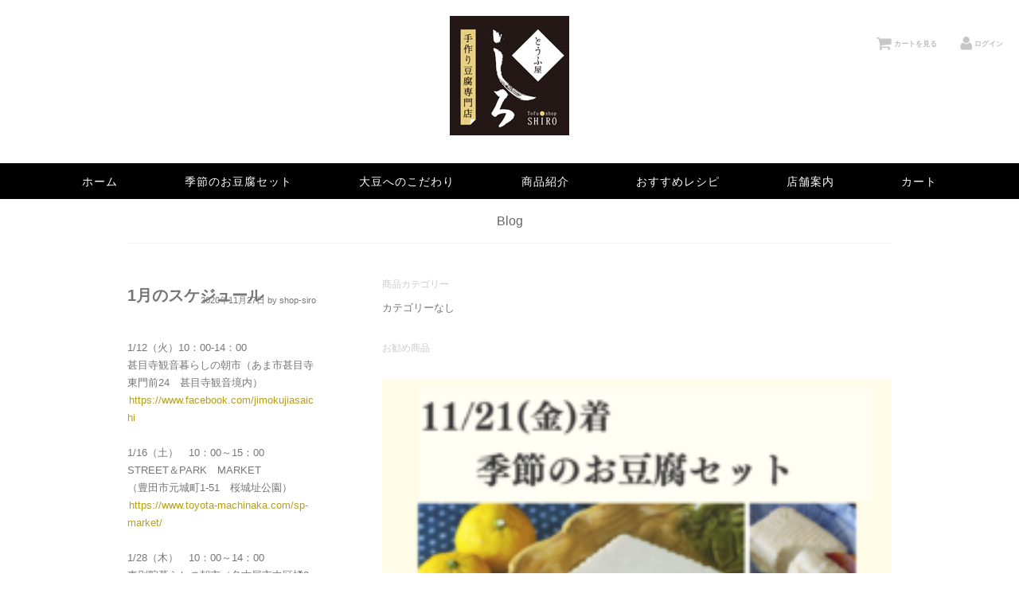

--- FILE ---
content_type: text/html; charset=UTF-8
request_url: https://shop.tofuya-siro.com/2020/11/2021-01-shiro/
body_size: 7367
content:
<!DOCTYPE html>
<html lang="ja">

<head>
	<meta charset="UTF-8" />
	<meta name="viewport" content="width=device-width, initial-scale=1.0, maximum-scale=1.0, user-scalable=no" />
	<link rel="profile" href="http://gmpg.org/xfn/11" />
	<link rel="stylesheet" type="text/css" media="all" href="https://shop.tofuya-siro.com/wp/wp-content/themes/welcart_fennel/style.css" />
	<link rel="pingback" href="https://shop.tofuya-siro.com/wp/xmlrpc.php" />
  <!--[if lt IE 9]>
  <script src="https://shop.tofuya-siro.com/wp/wp-content/themes/welcart_fennel/library/js/html5shiv.min.js"></script>
  <![endif]-->

		<link rel='archives' title='2020年11月' href='https://shop.tofuya-siro.com/2020/11/' />
	<title>1月のスケジュール | とうふ屋しろOnlineShop</title>
<meta name='robots' content='max-image-preview:large' />
<script type="text/javascript">
/* <![CDATA[ */
window._wpemojiSettings = {"baseUrl":"https:\/\/s.w.org\/images\/core\/emoji\/14.0.0\/72x72\/","ext":".png","svgUrl":"https:\/\/s.w.org\/images\/core\/emoji\/14.0.0\/svg\/","svgExt":".svg","source":{"concatemoji":"https:\/\/shop.tofuya-siro.com\/wp\/wp-includes\/js\/wp-emoji-release.min.js?ver=6.4.7"}};
/*! This file is auto-generated */
!function(i,n){var o,s,e;function c(e){try{var t={supportTests:e,timestamp:(new Date).valueOf()};sessionStorage.setItem(o,JSON.stringify(t))}catch(e){}}function p(e,t,n){e.clearRect(0,0,e.canvas.width,e.canvas.height),e.fillText(t,0,0);var t=new Uint32Array(e.getImageData(0,0,e.canvas.width,e.canvas.height).data),r=(e.clearRect(0,0,e.canvas.width,e.canvas.height),e.fillText(n,0,0),new Uint32Array(e.getImageData(0,0,e.canvas.width,e.canvas.height).data));return t.every(function(e,t){return e===r[t]})}function u(e,t,n){switch(t){case"flag":return n(e,"\ud83c\udff3\ufe0f\u200d\u26a7\ufe0f","\ud83c\udff3\ufe0f\u200b\u26a7\ufe0f")?!1:!n(e,"\ud83c\uddfa\ud83c\uddf3","\ud83c\uddfa\u200b\ud83c\uddf3")&&!n(e,"\ud83c\udff4\udb40\udc67\udb40\udc62\udb40\udc65\udb40\udc6e\udb40\udc67\udb40\udc7f","\ud83c\udff4\u200b\udb40\udc67\u200b\udb40\udc62\u200b\udb40\udc65\u200b\udb40\udc6e\u200b\udb40\udc67\u200b\udb40\udc7f");case"emoji":return!n(e,"\ud83e\udef1\ud83c\udffb\u200d\ud83e\udef2\ud83c\udfff","\ud83e\udef1\ud83c\udffb\u200b\ud83e\udef2\ud83c\udfff")}return!1}function f(e,t,n){var r="undefined"!=typeof WorkerGlobalScope&&self instanceof WorkerGlobalScope?new OffscreenCanvas(300,150):i.createElement("canvas"),a=r.getContext("2d",{willReadFrequently:!0}),o=(a.textBaseline="top",a.font="600 32px Arial",{});return e.forEach(function(e){o[e]=t(a,e,n)}),o}function t(e){var t=i.createElement("script");t.src=e,t.defer=!0,i.head.appendChild(t)}"undefined"!=typeof Promise&&(o="wpEmojiSettingsSupports",s=["flag","emoji"],n.supports={everything:!0,everythingExceptFlag:!0},e=new Promise(function(e){i.addEventListener("DOMContentLoaded",e,{once:!0})}),new Promise(function(t){var n=function(){try{var e=JSON.parse(sessionStorage.getItem(o));if("object"==typeof e&&"number"==typeof e.timestamp&&(new Date).valueOf()<e.timestamp+604800&&"object"==typeof e.supportTests)return e.supportTests}catch(e){}return null}();if(!n){if("undefined"!=typeof Worker&&"undefined"!=typeof OffscreenCanvas&&"undefined"!=typeof URL&&URL.createObjectURL&&"undefined"!=typeof Blob)try{var e="postMessage("+f.toString()+"("+[JSON.stringify(s),u.toString(),p.toString()].join(",")+"));",r=new Blob([e],{type:"text/javascript"}),a=new Worker(URL.createObjectURL(r),{name:"wpTestEmojiSupports"});return void(a.onmessage=function(e){c(n=e.data),a.terminate(),t(n)})}catch(e){}c(n=f(s,u,p))}t(n)}).then(function(e){for(var t in e)n.supports[t]=e[t],n.supports.everything=n.supports.everything&&n.supports[t],"flag"!==t&&(n.supports.everythingExceptFlag=n.supports.everythingExceptFlag&&n.supports[t]);n.supports.everythingExceptFlag=n.supports.everythingExceptFlag&&!n.supports.flag,n.DOMReady=!1,n.readyCallback=function(){n.DOMReady=!0}}).then(function(){return e}).then(function(){var e;n.supports.everything||(n.readyCallback(),(e=n.source||{}).concatemoji?t(e.concatemoji):e.wpemoji&&e.twemoji&&(t(e.twemoji),t(e.wpemoji)))}))}((window,document),window._wpemojiSettings);
/* ]]> */
</script>
<style id='wp-emoji-styles-inline-css' type='text/css'>

	img.wp-smiley, img.emoji {
		display: inline !important;
		border: none !important;
		box-shadow: none !important;
		height: 1em !important;
		width: 1em !important;
		margin: 0 0.07em !important;
		vertical-align: -0.1em !important;
		background: none !important;
		padding: 0 !important;
	}
</style>
<link rel='stylesheet' id='wp-block-library-css' href='https://shop.tofuya-siro.com/wp/wp-includes/css/dist/block-library/style.min.css?ver=6.4.7' type='text/css' media='all' />
<style id='classic-theme-styles-inline-css' type='text/css'>
/*! This file is auto-generated */
.wp-block-button__link{color:#fff;background-color:#32373c;border-radius:9999px;box-shadow:none;text-decoration:none;padding:calc(.667em + 2px) calc(1.333em + 2px);font-size:1.125em}.wp-block-file__button{background:#32373c;color:#fff;text-decoration:none}
</style>
<style id='global-styles-inline-css' type='text/css'>
body{--wp--preset--color--black: #000000;--wp--preset--color--cyan-bluish-gray: #abb8c3;--wp--preset--color--white: #ffffff;--wp--preset--color--pale-pink: #f78da7;--wp--preset--color--vivid-red: #cf2e2e;--wp--preset--color--luminous-vivid-orange: #ff6900;--wp--preset--color--luminous-vivid-amber: #fcb900;--wp--preset--color--light-green-cyan: #7bdcb5;--wp--preset--color--vivid-green-cyan: #00d084;--wp--preset--color--pale-cyan-blue: #8ed1fc;--wp--preset--color--vivid-cyan-blue: #0693e3;--wp--preset--color--vivid-purple: #9b51e0;--wp--preset--gradient--vivid-cyan-blue-to-vivid-purple: linear-gradient(135deg,rgba(6,147,227,1) 0%,rgb(155,81,224) 100%);--wp--preset--gradient--light-green-cyan-to-vivid-green-cyan: linear-gradient(135deg,rgb(122,220,180) 0%,rgb(0,208,130) 100%);--wp--preset--gradient--luminous-vivid-amber-to-luminous-vivid-orange: linear-gradient(135deg,rgba(252,185,0,1) 0%,rgba(255,105,0,1) 100%);--wp--preset--gradient--luminous-vivid-orange-to-vivid-red: linear-gradient(135deg,rgba(255,105,0,1) 0%,rgb(207,46,46) 100%);--wp--preset--gradient--very-light-gray-to-cyan-bluish-gray: linear-gradient(135deg,rgb(238,238,238) 0%,rgb(169,184,195) 100%);--wp--preset--gradient--cool-to-warm-spectrum: linear-gradient(135deg,rgb(74,234,220) 0%,rgb(151,120,209) 20%,rgb(207,42,186) 40%,rgb(238,44,130) 60%,rgb(251,105,98) 80%,rgb(254,248,76) 100%);--wp--preset--gradient--blush-light-purple: linear-gradient(135deg,rgb(255,206,236) 0%,rgb(152,150,240) 100%);--wp--preset--gradient--blush-bordeaux: linear-gradient(135deg,rgb(254,205,165) 0%,rgb(254,45,45) 50%,rgb(107,0,62) 100%);--wp--preset--gradient--luminous-dusk: linear-gradient(135deg,rgb(255,203,112) 0%,rgb(199,81,192) 50%,rgb(65,88,208) 100%);--wp--preset--gradient--pale-ocean: linear-gradient(135deg,rgb(255,245,203) 0%,rgb(182,227,212) 50%,rgb(51,167,181) 100%);--wp--preset--gradient--electric-grass: linear-gradient(135deg,rgb(202,248,128) 0%,rgb(113,206,126) 100%);--wp--preset--gradient--midnight: linear-gradient(135deg,rgb(2,3,129) 0%,rgb(40,116,252) 100%);--wp--preset--font-size--small: 13px;--wp--preset--font-size--medium: 20px;--wp--preset--font-size--large: 36px;--wp--preset--font-size--x-large: 42px;--wp--preset--spacing--20: 0.44rem;--wp--preset--spacing--30: 0.67rem;--wp--preset--spacing--40: 1rem;--wp--preset--spacing--50: 1.5rem;--wp--preset--spacing--60: 2.25rem;--wp--preset--spacing--70: 3.38rem;--wp--preset--spacing--80: 5.06rem;--wp--preset--shadow--natural: 6px 6px 9px rgba(0, 0, 0, 0.2);--wp--preset--shadow--deep: 12px 12px 50px rgba(0, 0, 0, 0.4);--wp--preset--shadow--sharp: 6px 6px 0px rgba(0, 0, 0, 0.2);--wp--preset--shadow--outlined: 6px 6px 0px -3px rgba(255, 255, 255, 1), 6px 6px rgba(0, 0, 0, 1);--wp--preset--shadow--crisp: 6px 6px 0px rgba(0, 0, 0, 1);}:where(.is-layout-flex){gap: 0.5em;}:where(.is-layout-grid){gap: 0.5em;}body .is-layout-flow > .alignleft{float: left;margin-inline-start: 0;margin-inline-end: 2em;}body .is-layout-flow > .alignright{float: right;margin-inline-start: 2em;margin-inline-end: 0;}body .is-layout-flow > .aligncenter{margin-left: auto !important;margin-right: auto !important;}body .is-layout-constrained > .alignleft{float: left;margin-inline-start: 0;margin-inline-end: 2em;}body .is-layout-constrained > .alignright{float: right;margin-inline-start: 2em;margin-inline-end: 0;}body .is-layout-constrained > .aligncenter{margin-left: auto !important;margin-right: auto !important;}body .is-layout-constrained > :where(:not(.alignleft):not(.alignright):not(.alignfull)){max-width: var(--wp--style--global--content-size);margin-left: auto !important;margin-right: auto !important;}body .is-layout-constrained > .alignwide{max-width: var(--wp--style--global--wide-size);}body .is-layout-flex{display: flex;}body .is-layout-flex{flex-wrap: wrap;align-items: center;}body .is-layout-flex > *{margin: 0;}body .is-layout-grid{display: grid;}body .is-layout-grid > *{margin: 0;}:where(.wp-block-columns.is-layout-flex){gap: 2em;}:where(.wp-block-columns.is-layout-grid){gap: 2em;}:where(.wp-block-post-template.is-layout-flex){gap: 1.25em;}:where(.wp-block-post-template.is-layout-grid){gap: 1.25em;}.has-black-color{color: var(--wp--preset--color--black) !important;}.has-cyan-bluish-gray-color{color: var(--wp--preset--color--cyan-bluish-gray) !important;}.has-white-color{color: var(--wp--preset--color--white) !important;}.has-pale-pink-color{color: var(--wp--preset--color--pale-pink) !important;}.has-vivid-red-color{color: var(--wp--preset--color--vivid-red) !important;}.has-luminous-vivid-orange-color{color: var(--wp--preset--color--luminous-vivid-orange) !important;}.has-luminous-vivid-amber-color{color: var(--wp--preset--color--luminous-vivid-amber) !important;}.has-light-green-cyan-color{color: var(--wp--preset--color--light-green-cyan) !important;}.has-vivid-green-cyan-color{color: var(--wp--preset--color--vivid-green-cyan) !important;}.has-pale-cyan-blue-color{color: var(--wp--preset--color--pale-cyan-blue) !important;}.has-vivid-cyan-blue-color{color: var(--wp--preset--color--vivid-cyan-blue) !important;}.has-vivid-purple-color{color: var(--wp--preset--color--vivid-purple) !important;}.has-black-background-color{background-color: var(--wp--preset--color--black) !important;}.has-cyan-bluish-gray-background-color{background-color: var(--wp--preset--color--cyan-bluish-gray) !important;}.has-white-background-color{background-color: var(--wp--preset--color--white) !important;}.has-pale-pink-background-color{background-color: var(--wp--preset--color--pale-pink) !important;}.has-vivid-red-background-color{background-color: var(--wp--preset--color--vivid-red) !important;}.has-luminous-vivid-orange-background-color{background-color: var(--wp--preset--color--luminous-vivid-orange) !important;}.has-luminous-vivid-amber-background-color{background-color: var(--wp--preset--color--luminous-vivid-amber) !important;}.has-light-green-cyan-background-color{background-color: var(--wp--preset--color--light-green-cyan) !important;}.has-vivid-green-cyan-background-color{background-color: var(--wp--preset--color--vivid-green-cyan) !important;}.has-pale-cyan-blue-background-color{background-color: var(--wp--preset--color--pale-cyan-blue) !important;}.has-vivid-cyan-blue-background-color{background-color: var(--wp--preset--color--vivid-cyan-blue) !important;}.has-vivid-purple-background-color{background-color: var(--wp--preset--color--vivid-purple) !important;}.has-black-border-color{border-color: var(--wp--preset--color--black) !important;}.has-cyan-bluish-gray-border-color{border-color: var(--wp--preset--color--cyan-bluish-gray) !important;}.has-white-border-color{border-color: var(--wp--preset--color--white) !important;}.has-pale-pink-border-color{border-color: var(--wp--preset--color--pale-pink) !important;}.has-vivid-red-border-color{border-color: var(--wp--preset--color--vivid-red) !important;}.has-luminous-vivid-orange-border-color{border-color: var(--wp--preset--color--luminous-vivid-orange) !important;}.has-luminous-vivid-amber-border-color{border-color: var(--wp--preset--color--luminous-vivid-amber) !important;}.has-light-green-cyan-border-color{border-color: var(--wp--preset--color--light-green-cyan) !important;}.has-vivid-green-cyan-border-color{border-color: var(--wp--preset--color--vivid-green-cyan) !important;}.has-pale-cyan-blue-border-color{border-color: var(--wp--preset--color--pale-cyan-blue) !important;}.has-vivid-cyan-blue-border-color{border-color: var(--wp--preset--color--vivid-cyan-blue) !important;}.has-vivid-purple-border-color{border-color: var(--wp--preset--color--vivid-purple) !important;}.has-vivid-cyan-blue-to-vivid-purple-gradient-background{background: var(--wp--preset--gradient--vivid-cyan-blue-to-vivid-purple) !important;}.has-light-green-cyan-to-vivid-green-cyan-gradient-background{background: var(--wp--preset--gradient--light-green-cyan-to-vivid-green-cyan) !important;}.has-luminous-vivid-amber-to-luminous-vivid-orange-gradient-background{background: var(--wp--preset--gradient--luminous-vivid-amber-to-luminous-vivid-orange) !important;}.has-luminous-vivid-orange-to-vivid-red-gradient-background{background: var(--wp--preset--gradient--luminous-vivid-orange-to-vivid-red) !important;}.has-very-light-gray-to-cyan-bluish-gray-gradient-background{background: var(--wp--preset--gradient--very-light-gray-to-cyan-bluish-gray) !important;}.has-cool-to-warm-spectrum-gradient-background{background: var(--wp--preset--gradient--cool-to-warm-spectrum) !important;}.has-blush-light-purple-gradient-background{background: var(--wp--preset--gradient--blush-light-purple) !important;}.has-blush-bordeaux-gradient-background{background: var(--wp--preset--gradient--blush-bordeaux) !important;}.has-luminous-dusk-gradient-background{background: var(--wp--preset--gradient--luminous-dusk) !important;}.has-pale-ocean-gradient-background{background: var(--wp--preset--gradient--pale-ocean) !important;}.has-electric-grass-gradient-background{background: var(--wp--preset--gradient--electric-grass) !important;}.has-midnight-gradient-background{background: var(--wp--preset--gradient--midnight) !important;}.has-small-font-size{font-size: var(--wp--preset--font-size--small) !important;}.has-medium-font-size{font-size: var(--wp--preset--font-size--medium) !important;}.has-large-font-size{font-size: var(--wp--preset--font-size--large) !important;}.has-x-large-font-size{font-size: var(--wp--preset--font-size--x-large) !important;}
.wp-block-navigation a:where(:not(.wp-element-button)){color: inherit;}
:where(.wp-block-post-template.is-layout-flex){gap: 1.25em;}:where(.wp-block-post-template.is-layout-grid){gap: 1.25em;}
:where(.wp-block-columns.is-layout-flex){gap: 2em;}:where(.wp-block-columns.is-layout-grid){gap: 2em;}
.wp-block-pullquote{font-size: 1.5em;line-height: 1.6;}
</style>
<link rel='stylesheet' id='usces_default_css-css' href='https://shop.tofuya-siro.com/wp/wp-content/plugins/usc-e-shop/css/usces_default.css?ver=2.10.6.2408191' type='text/css' media='all' />
<link rel='stylesheet' id='dashicons-css' href='https://shop.tofuya-siro.com/wp/wp-includes/css/dashicons.min.css?ver=6.4.7' type='text/css' media='all' />
<script type="text/javascript" src="https://ajax.googleapis.com/ajax/libs/jquery/1.8.3/jquery.min.js?ver=1.7.2" id="jquery-js"></script>
<link rel="https://api.w.org/" href="https://shop.tofuya-siro.com/wp-json/" /><link rel="alternate" type="application/json" href="https://shop.tofuya-siro.com/wp-json/wp/v2/posts/1" /><link rel="EditURI" type="application/rsd+xml" title="RSD" href="https://shop.tofuya-siro.com/wp/xmlrpc.php?rsd" />
<meta name="generator" content="WordPress 6.4.7" />
<link rel="canonical" href="https://shop.tofuya-siro.com/2020/11/2021-01-shiro/" />
<link rel='shortlink' href='https://shop.tofuya-siro.com/?p=1' />
<link rel="alternate" type="application/json+oembed" href="https://shop.tofuya-siro.com/wp-json/oembed/1.0/embed?url=https%3A%2F%2Fshop.tofuya-siro.com%2F2020%2F11%2F2021-01-shiro%2F" />
<link rel="alternate" type="text/xml+oembed" href="https://shop.tofuya-siro.com/wp-json/oembed/1.0/embed?url=https%3A%2F%2Fshop.tofuya-siro.com%2F2020%2F11%2F2021-01-shiro%2F&#038;format=xml" />
<style type="text/css">.recentcomments a{display:inline !important;padding:0 !important;margin:0 !important;}</style><link rel="icon" href="https://shop.tofuya-siro.com/wp/wp-content/uploads/2021/01/cropped-shiro512-32x32.jpg" sizes="32x32" />
<link rel="icon" href="https://shop.tofuya-siro.com/wp/wp-content/uploads/2021/01/cropped-shiro512-192x192.jpg" sizes="192x192" />
<link rel="apple-touch-icon" href="https://shop.tofuya-siro.com/wp/wp-content/uploads/2021/01/cropped-shiro512-180x180.jpg" />
<meta name="msapplication-TileImage" content="https://shop.tofuya-siro.com/wp/wp-content/uploads/2021/01/cropped-shiro512-270x270.jpg" />
		<style type="text/css" id="wp-custom-css">
			#content h4 {
  padding: 5px 10px;
  margin: 40px 0 20px 0;
  font-size: 1em;
  font-weight: normal;
  background: #f9f9f9;
  -webkit-border-radius: 3px;
  -moz-border-radius: 3px;
  border-radius: 3px;
  }

div#site-title a { color: #666666; text-decoration: none; cursor: pointer; }

#footer{background: #999999;}

.mainnavi {
 width: 100%;
 margin: 30px 0 0 0;
 background: #000000;
	padding: 5px 0px;
}

#content h1.pagetitle {
  color: #666666;
  font-weight: normal;
  line-height: 1;
  margin: 0 0 40px 0;
  font-size: 1.2em;
  border-bottom: 1px solid #f1f1f1;
  text-align: center;
  padding: 0 0 20px 0px;
  }


.pikachoose img{width:320px;}

.header_explanation{
	font-size:1em;
color:#666666;}

.credit{display:none;}


table {
width: 98%; 
margin-left: auto; 
margin-right: auto; 
border-spacing: 0px; 
}
table th{
width:45%; 
padding:4px;
background-color: #f0f0f0;
font-weight: normal; 
color: #666666; 
border: 1px solid #FFFFFF;
text-align: center; 
vertical-align: top;
}

table td{
width:55%; 
padding:4px; 
background-color: #ffffff; 
border: 1px solid #f0f0f0;
}

@media screen and (max-width: 640px) {
  table {
border: 1px solid #FFFFFF;
text-align: left; 
width: 95%;
  }

table th{
width:60%; 
background-color: #f0f0f0;
font-weight: normal; 
color: #666666; 
vertical-align: top;
text-align: left; 
border: 1px solid #f0f0f0;
}
table td{
background-color: #ffffff; 
border: 1px solid #FFFFFF;
}	

  th,td {
　　border: none;
    display: block;
    width: 100%;
  }
	  }		</style>
			<link href='https://fonts.googleapis.com/css?family=Titillium+Web:200' rel='stylesheet' type='text/css'>
</head>

<body class="post-template-default single single-post postid-1 single-format-standard">


<div id="header">
<div class="widthfix">
   <div class="site-logo">
  <a href="https://shop.tofuya-siro.com/" title="とうふ屋しろOnlineShop" rel="home"><img src="https://shop.tofuya-siro.com/wp/wp-content/uploads/2021/02/shiro150.jpg" alt="とうふ屋しろOnlineShop"></a>
  </div>
  
 		<div class="utilities">
	<ul class="subnavi clearfix">
								<li><a href="https://shop.tofuya-siro.com/usces-cart/" class="cart">カートを見る</a></li>
		
		<li class="logout"><a href="https://shop.tofuya-siro.com/usces-member/?usces_page=login" class="usces_login_a">ログイン</a></li>
	</ul>
	
	</div>
		
</div>	
	
<nav class="animenu">	
  <input type="checkbox" id="button">
  <label for="button" onclick>Menu</label>
			<div class="menu-headermenu-container"><ul id="menu-headermenu" class="mainnavi clearfix"><li id="menu-item-76" class="menu-item menu-item-type-custom menu-item-object-custom menu-item-home menu-item-76"><a href="https://shop.tofuya-siro.com">ホーム</a></li>
<li id="menu-item-79" class="menu-item menu-item-type-taxonomy menu-item-object-category menu-item-79"><a href="https://shop.tofuya-siro.com/category/item/itemreco/">季節のお豆腐セット</a></li>
<li id="menu-item-147" class="menu-item menu-item-type-custom menu-item-object-custom menu-item-147"><a href="https://tofuya-siro.com/kodawari.html">大豆へのこだわり</a></li>
<li id="menu-item-149" class="menu-item menu-item-type-custom menu-item-object-custom menu-item-149"><a href="https://tofuya-siro.com/toufu.html">商品紹介</a></li>
<li id="menu-item-148" class="menu-item menu-item-type-custom menu-item-object-custom menu-item-148"><a href="https://ameblo.jp/tofuya-siro/theme-10092781210.html">おすすめレシピ</a></li>
<li id="menu-item-146" class="menu-item menu-item-type-custom menu-item-object-custom menu-item-146"><a href="https://tofuya-siro.com/access.html">店舗案内</a></li>
<li id="menu-item-78" class="menu-item menu-item-type-post_type menu-item-object-page menu-item-78"><a href="https://shop.tofuya-siro.com/usces-cart/">カート</a></li>
</ul></div>	</nav>
	
</div><!-- end of header -->
<div id="main" class="clearfix">
<div class="widthfix">

<!-- end header -->
<div id="content" class="two-column blog">


<h1 class="pagetitle">Blog</h1>

<div class="alpha">



<h2 class="blogtitle">1月のスケジュール</h2>
<div class="catbox">
<div class="post-1 post type-post status-publish format-standard hentry category-6" id="post-1">
<div class="storymeta"><span class="storydate">2020年11月27日</span> by  shop-siro</div>
	<div class="storycontent">
		
<p>1/12（火）10：00-14：00<br>甚目寺観音暮らしの朝市（あま市甚目寺東門前24　甚目寺観音境内）<br><a href="https://www.facebook.com/jimokujiasaichi" rel="noreferrer noopener" target="_blank">https://www.facebook.com/jimokujiasaichi</a><br>　<br>1/16（土）　10：00～15：00<br>STREET＆PARK　MARKET<br>（豊田市元城町1-51　桜城址公園）<br><a href="https://www.toyota-machinaka.com/sp-market/" rel="noreferrer noopener" target="_blank">https://www.toyota-machinaka.com/sp-market/</a><br>　<br>1/28（木）　10：00～14：00<br>東別院暮らしの朝市（名古屋市中区橘2-8-55　東別院境内）<br><a href="http://higashi-asaichi.jp/" rel="noreferrer noopener" target="_blank">http://higashi-asaichi.jp</a></p>



<p>・・・・</p>



<p>なお実店舗は、1/8（金）から営業開始します。<br>よろしくお願いいたします♪</p>
	</div>

	<div class="feedback">
			</div>
	
<h2 id="comments">コメントはまだありません</h2>

	<p>No comments yet.</p>

<p><a href="https://shop.tofuya-siro.com/2020/11/2021-01-shiro/feed/"><abbr title="Really Simple Syndication">RSS</abbr> feed for comments on this post.</a></p>

<p>Sorry, the comment form is closed at this time.</p>

</div>
</div><!-- end of catbox -->




</div><!-- end of alpha -->
<div class="beta">
<div id="leftbar" class="sidebar">
<ul>
	<li id="welcart_category-3" class="widget widget_welcart_category">
		<div class="widget_title"><img src="https://shop.tofuya-siro.com/wp/wp-content/themes/welcart_default/images/category.png" alt="商品カテゴリー" />商品カテゴリー</div>
		<ul class="welcart_widget_body">
				<li class="cat-item-none">カテゴリーなし</li> 		</ul>
	</li>
	<li id="welcart_featured-3" class="widget widget_welcart_featured">
		<div class="widget_title"><img src="https://shop.tofuya-siro.com/wp/wp-content/themes/welcart_default/images/osusume.png" alt="お勧め商品" />お勧め商品</div>
		<ul class="welcart_featured_body welcart_widget_body">
			<li>
							<div class="thumimg"><a href="https://shop.tofuya-siro.com/2025/11/kisetsu25-11-21/"><img width="150" height="150" src="https://shop.tofuya-siro.com/wp/wp-content/uploads/2025/11/通販-1080-x-1440-px-1-230x230.png" class="attachment-150x150 size-150x150" alt="kisetsu25-11-21" decoding="async" loading="lazy" /></a></div>
				<div class="thumtitle"><a href="https://shop.tofuya-siro.com/2025/11/kisetsu25-11-21/" rel="bookmark">季節のお豆腐セット（11-21金曜日着） (kisetsu25-11-21)</a></div>
						</li>
		</ul>
 	</li>
	<li id="welcart_bestseller-3" class="widget widget_welcart_bestseller">
		<div class="widget_title"><img src="https://shop.tofuya-siro.com/wp/wp-content/themes/welcart_default/images/bestseller.png" alt="ベストセラー" width="24" height="24" />ベストセラー</div>
		<ul class="welcart_widget_body"> 
		<li><a href="https://shop.tofuya-siro.com/2026/01/kisetsu26-1-13/">季節のお豆腐セット1月（1/13火曜日着）</a></li>
		</ul> 
	</li>
</ul>
</div>
</div><!-- end of beta -->
</div><!-- end of content -->

<!-- begin left sidebar -->
<div id="fourClm" class="sidebar">
<div class="clmwrap">
<ul>
	<li id="welcart_category-3" class="widget widget_welcart_category">
		<div class="widget_title">商品</div>
		<ul class="welcart_widget_body">
				<li class="cat-item-none">カテゴリーなし</li> 		</ul>
	</li>
	<li id="welcart_post-3" class="widget widget_welcart_post">
	<div class="widget_title">ご案内</div>		<ul class="welcart_widget_body">
				</ul>
	</li>
</ul>
</div>
</div>
<!-- end left sidebar -->

</div><!-- end of widthfix -->
</div><!-- end of main -->



<div id="footer">
	<div class="menu-footm-container"><ul id="menu-footm" class="footernavi clearfix"><li id="menu-item-54" class="menu-item menu-item-type-custom menu-item-object-custom menu-item-54"><a href="https://shop.tofuya-siro.com/wp/">ホーム</a></li>
<li id="menu-item-58" class="menu-item menu-item-type-custom menu-item-object-custom menu-item-58"><a href="https://tofuya-siro.com/event/index.html">出張販売情報</a></li>
<li id="menu-item-212" class="menu-item menu-item-type-post_type menu-item-object-page menu-item-212"><a href="https://shop.tofuya-siro.com/shopping-guide/">特定商取引法に基づく表記</a></li>
<li id="menu-item-57" class="menu-item menu-item-type-post_type menu-item-object-page menu-item-privacy-policy menu-item-57"><a rel="privacy-policy" href="https://shop.tofuya-siro.com/privacy-policy/">プライバシーポリシー</a></li>
<li id="menu-item-56" class="menu-item menu-item-type-post_type menu-item-object-page menu-item-56"><a href="https://shop.tofuya-siro.com/usces-cart/">カート</a></li>
</ul></div>	<p class="copyright"></p>
	<p class="credit">&copy; Copyright 2026. powered by とうふ屋しろOnlineShop. <a href="http://welthemes.com/themes/Fennel/">Fennel theme</a> by <a href="http://welthemes.com">Welthemes</a>.</p>
</div><!-- end of footer -->


	<script type='text/javascript'>
		uscesL10n = {
			
			'ajaxurl': "https://shop.tofuya-siro.com/wp/wp-admin/admin-ajax.php",
			'loaderurl': "https://shop.tofuya-siro.com/wp/wp-content/plugins/usc-e-shop/images/loading.gif",
			'post_id': "1",
			'cart_number': "22",
			'is_cart_row': false,
			'opt_esse': new Array(  ),
			'opt_means': new Array(  ),
			'mes_opts': new Array(  ),
			'key_opts': new Array(  ),
			'previous_url': "https://shop.tofuya-siro.com",
			'itemRestriction': "",
			'itemOrderAcceptable': "0",
			'uscespage': "",
			'uscesid': "MG0wM2l2NnIyOXVlMnY2NTI3ODZ2MWRyNGdnNzRzMGxkM2cxNmo5X2FjdGluZ18wX0E%3D",
			'wc_nonce': "3ad53c6eda"
		}
	</script>
	<script type='text/javascript' src='https://shop.tofuya-siro.com/wp/wp-content/plugins/usc-e-shop/js/usces_cart.js'></script>
<!-- Welcart version : v2.10.6.2408191 -->
</body>
</html>

--- FILE ---
content_type: text/css
request_url: https://shop.tofuya-siro.com/wp/wp-content/themes/welcart_fennel/style.css
body_size: 164
content:
@charset "utf-8";

/*-----------------------------------------------------------------------------------

Theme Name:     Fennel
Theme URI:      http: //welthemes.com/themes/fennel/
Description:    
Author:         welthemes
Author URI:     http: //welthemes.com
Template:       welcart_default
License:        GNU General Public License
License URI:    license.txt
Version:        1.93

-----------------------------------------------------------------------------------*/

@import "library/css/fennel.css";
@import "library/css/usces_cart.css";
@import "library/css/responsive.css";

--- FILE ---
content_type: text/css
request_url: https://shop.tofuya-siro.com/wp/wp-content/themes/welcart_fennel/library/css/fennel.css
body_size: 7058
content:
@charset "utf-8";

/*-----------------------------------------------------------------------------------
 Welcome to Fennel.css
-----------------------------------------------------------------------------------*/

/*********************************************************************/
/*********************************************************************/

html {
  font-size: 100%;
  -webkit-text-size-adjust: 100%;
  -ms-text-size-adjust: 100%;
}

body {
  font-size: 100%;
  margin: 0px;
  padding: 0px;
  line-height: 150%;
  word-wrap: break-word;
  color: #757677;
  background: #fff;
  font-family: 'Hiragino Kaku Gothic Pro','ヒラギノ角ゴ Pro W3','メイリオ',Meiryo,'ＭＳ Ｐゴシック',Helvetica,Arial,sans-serif;
  -webkit-animation: bugfix infinite 1s;
  }
  * html body { /* for lte ie6 */
    font-size: 85%;
    vertical-align: baseline;
    }
  *:first-child+html body { /* for ie7 */
    font-size: 85%;
   }
   html>/**/body  { /* for ie8 */
   font-size: 85%;
   } 

  html:not(:target) body { font-size: 13px;}

  @-webkit-keyframes bugfix {
    from {
      padding: 0;
    }
    to {
      padding: 0;
    }
  }

/*********************************************************************/
/* CSSリセット */
/*********************************************************************/

img {
	margin: 0px;
	padding: 0px;
	border-style: none;
}
a {
	color: #666;
	text-decoration: none;
}
a:hover {
  color: #666;
	text-decoration: none;
}
/* -- ul,li -- */
ul, li {
	margin: 0px;
	padding: 0px;
	list-style: none;
}
/* -- p -- */
p {
	margin: 0px;
	padding: 0px;
	line-height: 1.75;
}
/* -- text -- */
.textleft,
div.textleft {
	text-align: left;
}
.textright,
div.textright {
	text-align: right;
}
.textcenter,
div.textcenter {
	text-align: center;
}
/* -- float -- */
.alignleft,
div.alignleft {
	margin: 0px;
	padding: 0px 10px 10px 0px;
	float: left;
}
.alignright,
div.alignright {
	margin: 0px;
	padding: 10px 0px 0px 10px;
	float: right;
}
.aligncenter,
div.aligncenter {
	display: block;
	margin-left: auto;
	margin-right: auto;
}
hr {
  border: 0;
  height: 1px;
  background: #ddd;
  margin: 30px 0;
  }

/*********************************************************************/
/* ベースとなるレイアウト */
/*********************************************************************/

.widthfix {
	width: 960px;
	margin: 0 auto;
}
#main {
	margin: 0px;
	padding: 20px 0px;
 }
 .home #main { padding: 0;}
#content {
	height: 100%;
	padding: 0 0 30px 0;
	}
	#content.one-column { width: 100%; overflow: hidden;}

 .alpha,beta { padding-bottom: 30px;}
	#content.two-column.itemsingle .alpha {
	  width: 280px;
	  float: left;
   }
	#content.two-column.itemsingle .beta {
	  width: 580px;
	  float: right;
   }

	#content.two-column.blog .alpha {
	  width: 240px;
	  float: left;
   }
	#content.two-column.blog .beta {
	  width: 640px;
	  float: right;
   }
	
	#fourClm.sidebar {
	 clear: both;
	 padding: 40px 0;
	 border-top: 1px solid #eeeeef;
	 }

/*********************************************************************/
/* ヘッダー（ロゴ、タグライン、ナビゲーション） */
/*********************************************************************/

#header {
	width: 100%;
	text-align: center;
	margin: 0 0 0px 0;
	padding: 20px 0 0px 0;
	position: relative;
	z-index: 99;
}
 #header .padder {
   width: 940px;
   margin: 0 auto;
   position: relative;
 }

h1#site-title,
div#site-title {
	margin: 0px;
	padding: 20px 0px;
	font-size: 30px;
	font-family: Helvetica;
	font-family: 'Titillium Web', sans-serif;
	font-weight: normal;
	text-transform: uppercase;
	letter-spacing: 1px;
  }
  h1#site-title a,
  div#site-title a { color: #757575; text-decoration: none; cursor: pointer; }
  
p.discprition {
	margin: 0px;
	padding: 5px 0px 0px 0px;
	font-family: 'Titillium Web', sans-serif;
	color: #999;
	letter-spacing: 1px;
	font-size: 12px;
}

.topbanner,
.headerslider {
  margin: 25px 0 30px 0;
  width: auto;
  height: auto;
}
.headerslider .pika-thumbs { display: none;}


/* Main menu */ 

.animenu input[type=checkbox] {
  position: absolute;
  top: -9999px;
  left: -9999px;
}
.animenu label {
  display: none;
  cursor: pointer;
  user-select: none;
}


.mainnavi {
 width: 100%;
 margin: 30px 0 0 0;
 background: #bcbec0;
	padding: 5px 0px;
	
}
 
.mainnavi li {
		padding: 0px 0;
		margin: 0px;
		display: inline-block;
		*display: inline;  
  *zoom: 1;
		position: relative;
}
		div.mainnavi li:first-child,
		ul.mainnavi li:first-child { border: none;}
 
.mainnavi a {
  height: 35px;
  line-height: 35px;
  padding: 0px 40px;
  text-decoration: none;
  color: #fff;
  font-family: 'Titillium Web', sans-serif;
  text-transform: uppercase;
  font-size: 14px;
  letter-spacing: 1px;
  }
 
.mainnavi li:hover > ul {
  display: block;
  
 } 
 
   /* Dropdown-menu */
   .mainnavi ul {
     list-style: none;
     margin: 0;
     padding: 0;    
     display: none;
     position: absolute;
     top: 35px;
     left: 30px;
     z-index: 99999;    
     background: #bcbec0;
     border: 1px solid #eee;
     border-bottom: none;
     }
     
   .mainnavi ul li {
     float: none;
     border: none;
     margin: 0;
     padding: 0;
     display: block;
     }
    
   .mainnavi ul a {
     padding: 10px 20px;
     font-size: 0.9em;
     border-bottom: 1px solid #eee;
     height: auto;
     line-height: 1;
     display: block;
     white-space: nowrap;
     text-align: left;
     text-transform: none;  
     zoom: 1;
   	-webkit-transition: all 0.3s ease-out;  /* Chrome 1-25, Safari 3.2+ */
  -moz-transition: all 0.3s ease-out;  /* Firefox 4-15 */
       -o-transition: all 0.3s ease-out;  /* Opera 10.50–12.00 */
          transition: all 0.3s ease-out; 
     }
    
   *html .mainnavi ul a /* IE6 */ {
     height: 10px;
     width: 160px;
     }
    
   *:first-child+html .mainnavi ul a /* IE7 */ {
     height: 10px;
     width: 160px;
     }
    
   .mainnavi ul a:hover { background: #dadada; }
    
   .mainnavi ul li:first-child a { }
   .mainnavi ul li:first-child a:after {
     content: '';
     position: absolute;
     top: -8px; 
     left: 5%;
     width: 15px; 
     height: 15px;
     transform: scale(0.707) rotate(45deg);
     -webkit-transform: scale(0.707) rotate(45deg);
     -moz-transform:  scale(0.707) rotate(45deg);
     z-index: 99998;  
     background: #bcbec0;
     border-top: 1px solid #fff;
     border-left: 1px solid #fff;
   	-webkit-transition: all 0.3s ease-out;  /* Chrome 1-25, Safari 3.2+ */
  -moz-transition: all 0.3s ease-out;  /* Firefox 4-15 */
       -o-transition: all 0.3s ease-out;  /* Opera 10.50–12.00 */
          transition: all 0.3s ease-out; 
     }
        *html .mainnavi ul li:first-child a:after,
        *:first-child+html .mainnavi ul li:first-child a:after /* disable on IE6,7,8 */ { display: none; }
        .mainnavi ul li:first-child a:after { display: none\0/; }

     
   .mainnavi ul li:first-child a:hover:after {	background: #dadada; }
    
   .mainnavi ul li:last-child a { }
 
   /* Clear floated elements */
   .mainnavi:after {
     visibility: hidden;
     display: block;
     font-size: 0;
     content: " ";
     clear: both;
     height: 0;
     }
     
   * html .mainnavi             { zoom: 1; } /* IE6 */
   *:first-child+html .mainnavi { zoom: 1; } /* IE7 */
   


/* -- UtilityNavi on Top of pages -- */
.utilities {
  text-align: right;
  position: absolute;
  right: 20px;
  top: 40px;

}
ul.subnavi {
  margin: 0;
  padding: 0;
  font-size: 0.8em;
}
ul.subnavi li {
	margin: 0px;
	padding: 0;
	display: inline-block;
  *display: inline;  
  *zoom: 1;
}
ul.subnavi a {
 color: #222;
 font-size: 0.85em;
 font-family: 'Sintony', sans-serif;
 font-weight: bold;
	display: inline-block;
	margin: 0 0 0 20px;
 padding: 6px 0 3px 24px;
 }

ul.subnavi li a {
  background: url(../images/icons.png) no-repeat 2px -56px; 
  zoom: 1;
  filter: alpha(opacity=30);
  opacity: 0.3;
  	-webkit-transition: all 0.3s ease-out;  /* Chrome 1-25, Safari 3.2+ */
  -moz-transition: all 0.3s ease-out;  /* Firefox 4-15 */
       -o-transition: all 0.3s ease-out;  /* Opera 10.50–12.00 */
          transition: all 0.3s ease-out; 
  }
  ul.subnavi li a:hover {
  filter: alpha(opacity=80);
  opacity: 0.8;
 
  }
  
  
ul.subnavi li a.cart {
 position: relative;
  background-position: 2px -56px; 
  
  }

  ul.subnavi li a.cart span.totalquantity {
  position: absolute;
  left: 9px;
  top: -4px;
  font-size: 8px;
  }
  ul.subnavi li a.cart span.totalprice {
  background: #fff;
  color: #999;
  padding: 4px 12px 3px 12px;
  margin: 0 0 0 5px;
  font-size: 11px;
  line-height: 11px;
  	-webkit-border-radius: 4px;
	   -moz-border-radius: 4px;
	        border-radius: 4px;
  }
  ul.subnavi li a.cart span.totalprice em {font-style: normal; }

ul.subnavi li a.usces_login_a,
ul.subnavi li a.user {
  background-position: 4px -107px
  }
ul.subnavi li a.usces_logout_a {
  background-position: 0px -5px;
  padding-left: 20px;
  }

.header_explanation,
.footer_explanation {
  color: #c5b44f;
  padding: 10px 5px;
  font-size: 0.9em;
  margin: 0 0 15px 0;
  }
  .footer_explanation {margin: 15px 0;}


/*********************************************************************/
/* サイドバーウィジェット（Welcart_defaultのセレクタをベースに必要な部分だけリライトしています） */
/*********************************************************************/

/* -- widget -- */
#fourClm.sidebar { overflow: hidden;}
#fourClm.sidebar .clmwrap {
 width: 980px;
 }
 
#fourClm.sidebar li.widget {
	padding: 0px 0px 0px 0px;
	width: 205px;
	margin: 0 40px 0 0;
	float: left;
}
#fourClm.sidebar li.widget:nth-child(4n) {margin-right: 0;}
.sidebar .widget_title {
	width: auto;
	margin: 0 0 10px 0;
	padding: 5px 0 15px 0;
	color: #cbcbcd;
	font-size: 0.9em;
	line-height: 1;
	font-weight: normal;

}

.sidebar .widget_tag_cloud .widget_title {
	padding: 5px 10px 0px 5px;
	border: none;
}
.sidebar .widget_title>img {	display: none; /* hide default frumpy images */}
.sidebar li ul,
#calendar_wrap,
.widget_tag_cloud div,
.widget_search form {
	width: auto;
	margin: 0 0 30px 0;
	padding: 0px;

}
.sidebar li ul ul {
	border: none;
}
.sidebar li li {
	width: auto;
	height: auto;
	padding: 0 0 0 0px;
}
.welcart_widget_body {
}
.welcart_widget_body .post_list .title a{
  display: block;
}
.welcart_widget_body .post_list p {
  display: none;
}

.sidebar #calendar_wrap,
.sidebar li.widget ul.welcart_featured_body,
.sidebar li.widget ul.welcart_calendar_body,
.sidebar li.widget ul.welcart_search_body,
.sidebar li.widget ul.welcart_login_body {
	padding-top: 10px;
}
.sidebar #calendar_wrap,
.sidebar .widget_tag_cloud div {
	padding: 0px 10px 0px 10px;
}
.sidebar .usces_recent_entries li a,
.sidebar .widget_archive li a,
.sidebar .widget_categories li a,
.sidebar .widget_pages li a,
.sidebar .widget_meta li a,
.sidebar .widget_links li a,
.sidebar .widget_recent_comments li a,
.sidebar .widget_recent_entries li a,
.sidebar .widget_welcart_category li a,
.sidebar .widget_welcart_post li a,
.sidebar .widget_welcart_page li a,
.sidebar .widget_welcart_bestseller li a {
	padding: 7px 0px;
	display: block;
	line-height: 1;
	zoom: 1;
}

/*****************************************/
/* ウィジェット：商品カテゴリーリスト */
/*****************************************/

.sidebar .widget_welcart_category .widget_title {margin: 0;}
.sidebar .widget_welcart_category li a {
  color: #555;
  }
  .sidebar .widget_welcart_category li ul.children { margin: 0;}
  .sidebar .widget_welcart_category li ul.children li a:before {content:"- "; color: #ddd;  }
  .sidebar .widget_welcart_category li ul.children li a {
    line-height: 1;
    padding-left: 5px; 
    font-weight: normal;
    }
    


/*****************************************/
/* ウィジェット：検索フォーム */
/*****************************************/
.sidebar .widget_search a,
.sidebar .widget_welcart_search a,
.sidebar .widget_ucart_search a {
	margin-right: 5px;
	font-size: 10px;
	letter-spacing: 1px;
}
.sidebar .widget_search a:hover,
.sidebar .widget_welcart_search a:hover,
.sidebar .widget_ucart_search a:hover {
	text-decoration: none;
}
.sidebar .widget_search #searchsubmit,
.sidebar .widget_welcart_search #searchsubmit,
.sidebar .widget_ucart_search #searchsubmit {
	width: 40px;
	height: 26px;
	margin: 0px 0px 0px 5px;
	padding: 0px;
	background: #f7f8fa url('../images/icons.png') no-repeat 50% -157px;
	cursor: pointer;
	border: none;
	text-indent: -9999px;
	-webkit-border-radius: 4px;
	   -moz-border-radius: 4px;
	        border-radius: 4px;
	vertical-align: middle;
}
.sidebar .widget_search input#s,
.sidebar .widget_welcart_search input.searchtext,
.sidebar .widget_ucart_search input.searchtext {
  border: none;
  background: #f7f8fa;
	-webkit-border-radius: 3px;
	   -moz-border-radius: 3px;
	        border-radius: 3px;
	width: 70%;
	padding: 6px 4px;
	vertical-align: middle;

}
.sidebar .widget_search input#s {
	width: 55%;
}

.sidebar .widget_welcart_search form div { display: none; /* hide default useless search */}


/*****************************************/
/* ウィジェット：ログイン */
/*****************************************/
.sidebar .widget.widget_welcart_login .loginbox {
 padding: 20px 15px;
	width: auto;
	background: #f7f8fa;
}
.sidebar .widget_welcart_login form br {display: none;}
.sidebar .widget_welcart_login form input[type="text"],
.sidebar .widget_welcart_login form input[type="password"] {
  border: none;
  background: #fff;
	-webkit-border-radius: 3px;
	   -moz-border-radius: 3px;
	        border-radius: 3px;
	display: block;
	width: 99%;
	margin: 0 0 10px 0;;
	padding: 6px 0px;
	text-align: center;
	vertical-align: middle;
	}
	.sidebar .widget_welcart_login form .submit { margin: 20px 0 10px 0;}
		.sidebar .widget_welcart_login form .submit input { display: block; width: 99%;}
	
/*****************************************/
/* ウィジェット：カレンダー */
/*****************************************/
.welcart_calendar_body.welcart_widget_body {
 font-size: 0.85em;
}
table.usces_calendar {
 font-size: 1em;
	width: 99%;
	height: auto;
	margin: 0px 0px 10px 0px;
	padding: 0px;
	border-collapse: collapse;
	border: 1px solid #e6e6e6;
	text-align: center;
}
table.usces_calendar caption {
	padding: 8px;
	line-height: 1;
	background-color: #f3f3f3;
	letter-spacing: 1px;
	font-size: 0.9em;
}
table.usces_calendar th,
table.usces_calendar td {
	padding: 5px 2px;
		border: 1px solid #e6e6e6;
	font-weight: normal;
	font-size: 0.9em;
	line-height: 1;
}
table.usces_calendar th {
	background-color: #c0c0c0;
	padding: 2px;
	color: #FFF;
	
}
table.usces_calendar td {
	background: #fff;
	color: #8a8a83;
}
table.usces_calendar td.businesstoday {
background: #f2f2ec;
}

table.usces_calendar td.businessday,
span.business_days_exp_box,businessday {
  background-color: #fde1e1;
  color: #f99595;
  }
  span.business_days_exp_box,businessday {
    margin: 0 0 0 5px;
  }





/*****************************************/
/* ウィジェット：おすすめ商品 */
/*****************************************/
.sidebar .widget_welcart_featured .thumimg,
.sidebar .widget_ucart_featured .thumimg {
	margin: 0px auto;
}
.sidebar .widget_welcart_featured .thumimg img,
.sidebar .widget_ucart_featured .thumimg img {
	text-decoration: none;
	width: 100%;
	height: auto;
}
.sidebar .widget_welcart_featured .thumtitle,
.sidebar .widget_ucart_featured .thumtitle {
	width: auto;
	padding: 0px 0px 0px 0px;
	margin: 0px 0px 0px 0px;
	text-align: left;
}
.sidebar .widget_welcart_featured .thumtitle a,
.sidebar .widget_ucart_featured .thumtitle a {
	text-decoration: none;
	white-space: normal;
	word-break: break-all;
	word-wrap: break-word;
}
.sidebar .widget_welcart_featured .thumtitle a:hover,
.sidebar .widget_ucart_featured .thumtitle a:hover {
	font-weight: bold;
}

/*****************************************/
/* ウィジェット：ベストセラー */
/*****************************************/
.widget_welcart_bestseller ul li {
 	counter-increment : item;
 	border-bottom: 1px dotted #ddd;
 	padding: 0 0 0 15px;
 	margin-top: 5px;
 	line-height: 1;
 	position: relative;
}
.widget_welcart_bestseller ul li a:before {
  content: counter(item) "";
  font-weight: bold;
  color: #ccc;
  margin-right: 8px;
  font-style: italic;
  font-family: helvetica;
  position: absolute;
  top: 5px;
  left: 0;
  }


/*********************************************************************/
/* コンテンツの共通 CSS */
/*********************************************************************/
#content section {
  line-height: 1.8;
  }
#content .storycontent p { margin: 0 0 1.5em 0;}
#content .storycontent a {
	color: #b69f1a;
	padding: 0 2px;
	text-decoration: none;
	}
	#content .storycontent a:hover { text-decoration: underline;}
 #content h2.pagetitle, 
 #content .pagetitle {
  display: block;
  font-size: 1.8em;
  font-weight: bold;
  }
#content h1.pagetitle {
  color: #d5d5d5;
  font-weight: normal;
  line-height: 1;
  margin: 0 0 40px 0;
  font-size: 1.2em;
  border-bottom: 1px solid #f1f1f1;
  text-align: center;
  padding: 0 0 20px 0px;
  }
  .categoryhead {
     margin: 0 0 30px 0;
    }
    #content .categoryhead h1.pagetitle {
      margin: 0 0 10px 0;
    }
    #content .categoryhead span {
      font-size: 0.9em;
    }

#content .blogindex h2 {
 	padding: 7px 0px;
	margin: 30px 0 10px 0;
	font-size: 1.2em;
	font-weight: normal;
  border-bottom: 1px solid #f1f1f1;
}
#content .storymeta {
  padding: 5px 3px;
  text-align: right;
  font-size: 11px;
  margin: -34px 0 34px 0;
}

#content .postmetadata {
  font-size: 10px;
  margin: 20px 0 0 0;
  background: #f9f9f9;
  padding: 3px 10px;
  }
  #content .postmetadata span { padding: 0 0.5em;}
#content .post h2 {
  padding: 5px 10px;
  margin: 40px 0 20px 0;
  font-size: 1em;
  font-weight: normal;
  background: #f9f9f9;
  -webkit-border-radius: 3px;
  -moz-border-radius: 3px;
  border-radius: 3px;
  }

#content .blogindex .postsummary {
  margin: 0 0 100px 0;
}
#content .entry p {
  padding: 0 0 0.7em 0;
}
#content .post img,
#content .blogindex img {
  max-width: 100%;
  height: auto;
  }

#content .feedback h3 {
  padding: 5px 10px;
  margin: 40px 0 20px 0;
  font-size: 1em;
  font-weight: normal;
  background: #f9f9f9;
  -webkit-border-radius: 3px;
  -moz-border-radius: 3px;
  border-radius: 3px;
  }
  
  
/* catbox */
#content .catbox {
	width: auto;
	height: 100%;
}
/* page_box */
#content .page_box {
	width: auto;
	margin: 0px;
	padding: 30px 20px;
	background-color: #FFFFFF;
}

/* thumbnail_box */
.rcmnd,
.thumbindex {
  width: 984px;
  margin-right: -24px; /* megative margin for IE */
  letter-spacing: -.40em; 
}
.rcmnd p,
.thumbindex p { letter-spacing: normal; }

.thumbnail_box {
 letter-spacing: normal;
	width: 304px;
	margin: 0 24px 24px 0;
	text-align: center;
	vertical-align: top;
	padding: 0px 0 0px 0;
	display: inline-block;
  *display: inline;  
  *zoom: 1;
	overflow: hidden;
}

figure {
  vertical-align: bottom;
  overflow: hidden;
  margin: 0;
  position: relative; 
  }
  figure img { vertical-align: bottom;}

figcaption {
  position: absolute;
  background: rgba(215,215,215,.9);
  color: white;
  padding: 0%;
  width: 100%;
  height: 100%;
  opacity: 0;
  bottom: 0;
  -webkit-transition: all 0.6s ease;
  -moz-transition: all 0.6s ease;
  -o-transition: all 0.6s ease;
  }
  figure:hover figcaption {
    opacity: 1;
    left: 0;
  }

figcaption h3.thumtitle {
  font-family: 'Titillium Web', sans-serif;
  font-weight: normal;
  text-align: center;
  letter-spacing: 1px;
  padding: 0 30px;
  text-transform: capitalize;
  margin: 45% 0 0 0;
  line-height: 1.2;
  }  
  figcaption h3.thumtitle a {
    text-decoration: none;
    white-space: normal;
    word-wrap: break-word;
    }

figcaption .price {
	  font-family: 'Titillium Web', sans-serif;

	font-size: 14px;
	text-align: center;
	font-weight: 100;
	letter-spacing: 1px;
	text-transform: uppercase;
	margin-top: 2%;

}

.thumbnail_box a.detailbutton {
	width: 89px;
	height: 16px;
	padding-top: 5px;
	margin-top: 10px;
	background: #333;
	display: block;
	color: #566732;
	font-size: 10px;
	text-align: center;
	text-decoration: none;
}
.thumbnail_box a.detailbutton:active {
	outline: none;
}


.pagination {
  clear:both;
  padding:10px;
  margin: 0 0 40px 0;
  background: #f5f6f8;
  position:relative;
  line-height:1;
  text-align: center;
  font-size: 11px;
  }
 
.pagination a,
.pagination span {
  display: inline-block;
  *display: inline;  
  *zoom: 1;
  margin: 0px 5px 0px 0;
  padding: 6px 9px;
  text-decoration:none;
  width:auto;
  color:#ccc;
  background: #fff;
    -webkit-border-radius: 3px;
  -moz-border-radius: 3px;
  border-radius: 3px;
  }
  .pagination a span.current { padding:0; color: #444; }
 
.pagination a:hover{
  color:#fff;
  background: #e4e5e5;
  }
 


.category_images img {
  display: block;
  vertical-align: bottom;
  margin: 0 0 30px 0;
  width: 100%;
  height: auto;
}

/* 関連商品表示ガイド */
.relatedbox {
 clear: both;
 	background: #f0f0f0;
  padding: 40px 0;
  }
.relatedbox h3 {
	font-family: 'Titillium Web', sans-serif;
 padding: 0 0 5px 0;
 text-transform: uppercase;
 font-weight: normal;
 letter-spacing: 1px;
 margin-bottom: 20px;
 }


/* ご利用ガイド */
section.guide {
 padding: 0 0 40px 0px;
 }
 .guide h2 {
  padding: 30px 0px;
  margin: 40px 0 20px 0px;
  font-size: 1.2em;
  line-height: 1;
  color: #bbbbbc;
  font-weight: normal;
  -webkit-border-radius: 3px;
  -moz-border-radius: 3px;
  border-radius: 3px;
  }
  .guide ol li {
    list-style-type: decimal;
    margin: 0 0 2em 0;
    
  }

/* 特定商取引法に基づく表記のテーブル */
table.legalinfo {
	width: 100%;
	margin: 0 0 20px 0px;
	border-collapse: collapse;
	}  
  table.legalinfo th {
  white-space: nowrap;
 	border-bottom: 1px dotted #e6e6e6;
 	border-left: none;
  color: #555;
  font-weight: bold;
  border-right: none;
  text-align: left;
  width: 25%;
  }
  table.legalinfo td {
 	border-bottom: 1px dotted #e6e6e6;
  color: #4c4c4c;
  }
  table.legalinfo th,
  table.legalinfo td {
  text-align: left;
  padding: 15px 0px;
  }
  
  
/* 管理者ログイン中に、画面上に表示される「Edit」リンクが邪魔なので表示しないようにする */
.post-edit-link { display: none; }



/*********************************************************************/
/* フッター */
/*********************************************************************/


#footer {
	width: auto;
	border-top: 1px solid #eee;
	padding: 20px 0;
	text-align: center;
	 background: #dcdee0;
	 color: #fff;
	 }
	 #footer a {color: #fff;}
#footer p {
	margin: 0px;
	padding: 0px;
}
#footer p.copyright {
	font-size: 12px;
}
#footer p.credit {
	margin-top: 20px;
	font-size: 10px;
	text-align: center;
}
#footer ul.footernavi {
	padding: 0px;
	margin: 0px;
}
#footer li {
	display: inline;
	white-space: nowrap;
	margin: 0px;
	padding: 0px 20px;
	font-size: 0.9em;
	}


/*********************************************************************/
/* フォーム */
/*********************************************************************/

ol#commentlist { padding: 0 0 0 20px;}
ol#commentlist  li.comment {
 padding: 0 0 20px 55px;
 margin: 0 0 20px 0;
 position: relative;
 border-bottom: 1px dotted #eee;
 }
 ol#commentlist  li.comment img.avatar {
   border: 4px solid #f8f8f8;
   
   position: absolute;
   top: 3px;
   left: 0;
   }
  ol#commentlist  li.comment cite {
    font-size: 0.8em;
  }

input[type="text"],
input[type="password"],
textarea {
	font-family: 'Titillium Web', sans-serif;
  font-size: 1em;
  border: 0;
  padding: 7px;
  width: 90%;
  color: #444;
  border: solid 2px #ececec;

  
  -webkit-box-shadow: 0px 1px rgba(255, 255, 255, 0.5);
  -moz-box-shadow: 0px 1px rgba(255, 255, 255, 0.5);
  box-shadow: 0px 1px rgba(255, 255, 255, 0.5);
  
  }

#commentform input[type="text"] {
   width:300px;
   margin: 0 10px 20px 0;
   }
#commentform textarea { width: 500px; }
  
  
button,
input[type="button"],
input[type="reset"],
input[type="submit"] {
  cursor: pointer;
  -webkit-appearance: button;
  *overflow: visible;
}

input[type="button"],
input[type="reset"],
input[type="submit"],
.button,
.button:visited {
	font-family: 'Titillium Web', sans-serif;
 text-transform: uppercase;
 letter-spacing: 1px;
  display: inline-block;
  padding: 13px 30px;
  background-color: #bbbdbf;
  border: none;
  color: #fff;
    -webkit-border-radius: 2px;
  -moz-border-radius: 2px;
  border-radius: 2px;
  text-decoration: none;
  font-weight: normal;
  font-size: 1em;
  cursor: pointer;
  	-webkit-transition: all 0.3s ease-out;  /* Chrome 1-25, Safari 3.2+ */
  -moz-transition: all 0.3s ease-out;  /* Firefox 4-15 */
       -o-transition: all 0.3s ease-out;  /* Opera 10.50–12.00 */
          transition: all 0.3s ease-out; 
}

input[type="button"]:hover,
input[type="reset"]:hover,
input[type="submit"]:hover,
.button:hover,
.button:visited:hover,
.button:focus,
.button:visited:focus {
  background-color: #555;
  color: #ffffff;
}

/* Positive buttons （目立つボタン）*/
input[type="submit"].to_customerinfo_button,
input[type="submit"].to_confirm_button,
input[type="submit"].checkout_button {
  background-color: #bcbec0;
  
}


/* Negative buttons （目立たなくて良いボタン）*/
input[type="submit"].back_to_customer_button,
input[type="submit"].back_cart_button,
input[type="submit"].back_to_delivery_button,
input[type="submit"].delButton,
input[type="button"].continue_shopping_button,
.upbutton input[type="submit"] {
  background-color: #d4d6d8;
  border: none;
  }
input[type="submit"].delButton,
.upbutton input[type="submit"] {  padding: 5px 15px;}
.upbutton { text-align: right; }


/*********************
CLEARFIXIN'
*********************/
#main:after,
.clearfix:after,
section:after,
.usccart_navi ol:after {
  content: ".";
  display: block;
  clear: both;
  height: 0;
  visibility: hidden;
}
#main,
.clearfix,
section,
.usccart_navi ol {
  display: inline-table;
  min-height: 1px;
}
* html .clearfix,
* html #main,
* html section,
* html .usccart_navi ol {
  height: 1px;
}
.clearfix,
#main,
section,
.usccart_navi ol {
  display: block;
}
.clear {
  clear: both;
}


/********************************************************************
jQueryプラグイン『pikachoose』を利用しています。
その他の写真ギャラリーの見せ方をしたい場合は、お好みのプラグインを探してみて下さい。
Item Photogallery by http://www.pikachoose.com/
********************************************************************/

.pikachoose { width: 580px; margin: 0 0 30px 0;}

/* Style the thumbnails */
.pika-thumbs{ padding: 0 0px; height: 160px; }
	.pika-thumbs li{
	  width: 140px;
	  margin: 10px 0 0 0;
	  padding: 0;
	  overflow: hidden;
	  float: left;
	  list-style-type: none;
	  margin: 0 0px;
	  cursor: pointer;
	  }
	.pika-thumbs li .clip {position:relative;height:100%;text-align: center; vertical-align: middle; overflow: hidden;}
	.pika-thumbs li .clip img { width: auto; height: auto;}
	
/* The stage is the wrapper. The image fills 100% the height of the stage */
.pika-stage, .pika-textnav {width: 100%; height: auto;}
.pika-stage { position: relative;  text-align:center; zoom: 1; }
.pika-stage img{height:auto; width: 100%; vertical-align: bottom; }

/* Ths play, pause, prev and next buttons */
.pika-imgnav a { position: absolute; font-size: 0; display: block;z-index:3;}
	.pika-imgnav a.previous {background: url(../images/prev.gif) no-repeat left 45%; height: 100%; width: 40px; top: 0px; left: -2px;cursor:pointer;}
	.pika-imgnav a.next {background: url(../images/next.gif) no-repeat right 45%; height: 100%; width: 40px; top: 0px; right: -2px;cursor:pointer;}
	.pika-imgnav a.previous,
	.pika-imgnav a.next{
   -moz-background-size: 40px;
   -webkit-background-size: 40px;
   -o-background-size: 40px;
   background-size: 40px;   
   }
/* The previous and next textual buttons */
.pika-textnav { display: none;}



/*for the tool tips*/
.pika-counter{
 position: absolute;
 bottom: 10px;
 right:10px;
 padding: 3px 6px;
 color:#777;
 background:rgba(255,255,255,0.7);
 font-size:10px;
 }

/* If using user thumbnails there's a pause well the new large image loads. This is the loader for that */		
.pika-loader{ background:url(../images/loading.gif) 3px 3px no-repeat #000; background-color:rgba(0,0,0,0.9); color:white; width:60px; font-size:11px; padding:5px 3px; 
	text-align:right; position:absolute; top:15px; right:15px; }


.jcarousel-skin-pika .jcarousel-container-horizontal { padding: 10px 0 0 0; overflow:hidden;}
.jcarousel-skin-pika .jcarousel-clip-horizontal {height: 160px; width: 580px;}
.jcarousel-skin-pika .jcarousel-item-horizontal { margin-right: 10px;}

